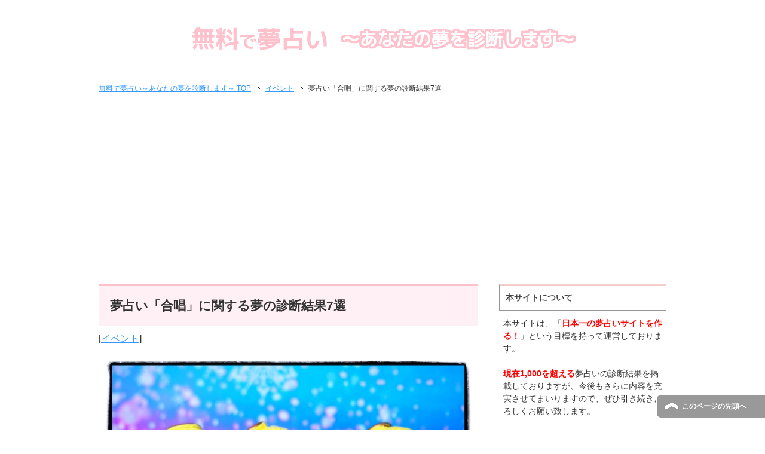

--- FILE ---
content_type: text/html; charset=UTF-8
request_url: https://free-yumeuranai.info/gassyo/
body_size: 7867
content:
<!DOCTYPE html PUBLIC "-//W3C//DTD XHTML 1.0 Transitional//EN" "http://www.w3.org/TR/xhtml1/DTD/xhtml1-transitional.dtd">
<html xmlns="http://www.w3.org/1999/xhtml" dir="ltr" xml:lang="ja" lang="ja" xmlns:fb="http://www.facebook.com/2008/fbml">
<head>
<meta http-equiv="Content-Type" content="text/html; charset=UTF-8" />
<meta http-equiv="Content-Style-Type" content="text/css" />
<meta http-equiv="Content-Script-Type" content="text/javascript" />
<meta name="google-site-verification" content="r2btYeAdbCnkjB8cRvXKJFwXsGM2Fl5psizzF0cf00A" />
<meta name="msapplication-tileimage" content="https://free-yumeuranai.info/wp-content/uploads/2022/05/cropped-4f3d0d3b4b03be56d3a57f29d97272b4-270x270.png" />
<meta name="robots" content="max-image-preview:large" />
<meta name="viewport" content="width=device-width, initial-scale=1.0" />
<title>夢占い「合唱」に関する夢の診断結果7選 | 無料で夢占い～あなたの夢を診断します～</title>
<link rel="dns-prefetch" href="//s.w.org" />
<link rel="dns-prefetch" href="//free-yumeuranai.info/wp-content/uploads/pz-linkcard/style.css?ver=5.7.14" />
<link rel="dns-prefetch" href="//pagead2.googlesyndication.com/pagead/js/adsbygoogle.js" />
<link rel="shortcut icon" type="image/x-icon" href="https://free-yumeuranai.info/wp-content/uploads/2016/03/fc2.gif" />
<link rel="apple-touch-icon" href="https://free-yumeuranai.info/wp-content/themes/keni62_wp_corp_150717/images/home-icon.png" />
<link rel="apple-touch-icon" href="https://free-yumeuranai.info/wp-content/uploads/2022/05/cropped-4f3d0d3b4b03be56d3a57f29d97272b4-180x180.png" />
<link rel="alternate" type="application/atom+xml" title="無料で夢占い～あなたの夢を診断します～ Atom Feed" href="https://free-yumeuranai.info/feed/atom/" />
<link rel="alternate" type="application/rss+xml" title="無料で夢占い～あなたの夢を診断します～ &raquo; フィード" href="https://free-yumeuranai.info/feed/" />
<link rel="alternate" type="application/rss+xml" title="無料で夢占い～あなたの夢を診断します～ &raquo; コメントフィード" href="https://free-yumeuranai.info/comments/feed/" />
<link rel="alternate" type="application/rss+xml" title="無料で夢占い～あなたの夢を診断します～ &raquo; 夢占い「合唱」に関する夢の診断結果7選 のコメントのフィード" href="https://free-yumeuranai.info/gassyo/feed/" />
<link rel="alternate" type="application/json" href="https://free-yumeuranai.info/wp-json/wp/v2/posts/13331" />
<link rel="alternate" type="application/json+oembed" href="https://free-yumeuranai.info/wp-json/oembed/1.0/embed?url=https%3A%2F%2Ffree-yumeuranai.info%2Fgassyo%2F" />
<link rel="alternate" type="text/xml+oembed" href="https://free-yumeuranai.info/wp-json/oembed/1.0/embed?url=https%3A%2F%2Ffree-yumeuranai.info%2Fgassyo%2F&#038;format=xml" />
<link rel="https://api.w.org/" href="https://free-yumeuranai.info/wp-json/" />
<link rel="shortlink" href="https://free-yumeuranai.info/?p=13331" />
<link rel="icon" href="https://free-yumeuranai.info/wp-content/uploads/2022/05/cropped-4f3d0d3b4b03be56d3a57f29d97272b4-32x32.png" sizes="32x32" />
<link rel="icon" href="https://free-yumeuranai.info/wp-content/uploads/2022/05/cropped-4f3d0d3b4b03be56d3a57f29d97272b4-192x192.png" sizes="192x192" />
<link rel="stylesheet" id="pz-linkcard-css" href="//free-yumeuranai.info/wp-content/uploads/pz-linkcard/style.css?ver=5.7.14" type="text/css" media="all" />
<link rel="stylesheet" type="text/css" href="https://free-yumeuranai.info/wp-content/cache/head-cleaner/css/c1f01c75609ba8248f0c1d1c337b4a8e.css" media="all" />
<link rel="stylesheet" type="text/css" href="https://free-yumeuranai.info/wp-content/cache/head-cleaner/css/8b84b9f506a469435f0bbbf6a58267fe.css" media="print" />
<link rel="stylesheet" id="wp-block-library-css" href="https://free-yumeuranai.info/wp-includes/css/dist/block-library/style.min.css?ver=5.7.14" type="text/css" media="all" />
<link rel="stylesheet" id="contact-form-7-css" href="https://free-yumeuranai.info/wp-content/plugins/contact-form-7/includes/css/styles.css?ver=4.3.1" type="text/css" media="all" />
<link rel="stylesheet" id="toc-screen-css" href="https://free-yumeuranai.info/wp-content/plugins/table-of-contents-plus/screen.min.css?ver=1509" type="text/css" media="all" />
<link rel="stylesheet" id="wp-pagenavi-css" href="https://free-yumeuranai.info/wp-content/plugins/wp-pagenavi/pagenavi-css.css?ver=2.70" type="text/css" media="all" />
</head>

<body class="post-template-default single single-post postid-13331 single-format-standard col2">

<div id="fb-root"></div>
<div id="container">


<!--▼ヘッダー-->
<div id="header">
<div id="header-in">

<div id="header-title">
<p class="header-logo">
<a href="https://free-yumeuranai.info">
<img src="https://free-yumeuranai.info/wp-content/uploads/2016/04/hh6.png">
</a></p>

<h1>夢占い「合唱」に関する夢の診断結果7選</h1>
</div>

</div>
</div>
<!--▲ヘッダー-->





<!--main-->
<div id="main">
<!--main-in-->
<div id="main-in">

<!--▼パン屑ナビ-->
<div id="breadcrumbs">
<ol>
<li class="first" itemscope="itemscope" itemtype="http://data-vocabulary.org/Breadcrumb"><a href="https://free-yumeuranai.info" itemprop="url"><span itemprop="title">無料で夢占い～あなたの夢を診断します～ TOP</span></a></li>
<li itemscope="itemscope" itemtype="http://data-vocabulary.org/Breadcrumb"><a href="https://free-yumeuranai.info/category/ibento/" title="イベント の全投稿を表示" rel="category tag" itemprop="url"><span itemprop="title">イベント</span></a></li>
<li><span>夢占い「合唱」に関する夢の診断結果7選</span></li>
</ol>
</div>
<!--▲パン屑ナビ-->

<!--▽メイン＆サブ-->
<div id="main-and-sub">

<!--▽メインコンテンツ-->
<div id="main-contents">



<div class="post">
<h2 class="post-title">夢占い「合唱」に関する夢の診断結果7選</h2>
<p class="post-meta"><span class="post-data"></span>[<span class="post-cat"><a href="https://free-yumeuranai.info/category/ibento/" rel="category tag">イベント</a></span>]</p>

<div class="contents clearfix">

	<div class="article">
	<!--本文-->
	<p><img loading="lazy" class="alignnone size-full wp-image-13333" src="https://free-yumeuranai.info/wp-content/uploads/2018/12/ddc84d4c2ddfdb94a222ec7f85ea2f20_s.jpg" alt="" width="640" height="427" srcset="https://free-yumeuranai.info/wp-content/uploads/2018/12/ddc84d4c2ddfdb94a222ec7f85ea2f20_s.jpg 640w, https://free-yumeuranai.info/wp-content/uploads/2018/12/ddc84d4c2ddfdb94a222ec7f85ea2f20_s-300x200.jpg 300w" sizes="(max-width: 640px) 100vw, 640px" /></p>
<p>あなたは、「合唱」に関する夢を見たことはありますか？</p>
<p>ひと言で「合唱の夢」と言っても、合唱で何をしていたかなどによって、夢占いの診断結果は変わってきます。</p>
<p>そこで今回は、この「合唱」に関する夢占いについて詳しく診断していきます。</p>

<!-- WP QUADS Content Ad Plugin v. 1.8.0 -->
<div class="quads-location quads-ad1" id="quads-ad1" style="float:none;margin:0px 0 0px 0;text-align:center;">
<p style="margin-top:1em; margin-bottom:1em; text-align:center;">Sponsored Link</p>
<div align="center">
<script async src="//pagead2.googlesyndication.com/pagead/js/adsbygoogle.js"></script>
<!-- uranai-moatagu-resu -->
<ins class="adsbygoogle"
     style="display:block"
     data-ad-client="ca-pub-5890074537805772"
     data-ad-slot="4747378241"
     data-ad-format="rectangle"></ins>
<script>
(adsbygoogle = window.adsbygoogle || []).push({});
</script>
</div>
<p>&nbsp;</p>
</div>

<p>&nbsp;</p>
<div id="toc_container" class="toc_light_blue no_bullets"><p class="toc_title">目次</p><ul class="toc_list"><li><a href="#i"><span class="toc_number toc_depth_1">1</span> 「合唱」の夢占いの基本的な意味</a></li><li><a href="#i-2"><span class="toc_number toc_depth_1">2</span> 「合唱」に関する具体的な夢占い</a><ul><li><a href="#i-3"><span class="toc_number toc_depth_2">2.1</span> 合唱の練習をしている夢</a></li><li><a href="#i-4"><span class="toc_number toc_depth_2">2.2</span> 合唱で指揮をしている夢</a></li><li><a href="#i-5"><span class="toc_number toc_depth_2">2.3</span> 合唱で伴奏をしている夢</a></li><li><a href="#i-6"><span class="toc_number toc_depth_2">2.4</span> 合唱を聞いている夢</a></li><li><a href="#i-7"><span class="toc_number toc_depth_2">2.5</span> 合唱のコンクールに出場する夢</a></li><li><a href="#i-8"><span class="toc_number toc_depth_2">2.6</span> 上手な合唱の夢</a></li><li><a href="#i-9"><span class="toc_number toc_depth_2">2.7</span> 下手な合唱の夢</a></li></ul></li><li><a href="#i-10"><span class="toc_number toc_depth_1">3</span> まとめ</a></li></ul></div>
<h3><span id="i">「合唱」の夢占いの基本的な意味</span></h3>
<p>合唱の夢は基本的に、<span style="color: #ff0000;"><strong>「誰かに従っている」</strong></span>ということを暗示しています。</p>
<p>そのような状況ではありませんか？</p>
<p>ただし、具体的な夢の内容によって夢占いの診断結果が変わってきますので、詳しく見ていきましょう。</p>
<p>&nbsp;</p>
<h3><span id="i-2">「合唱」に関する具体的な夢占い</span></h3>
<h4><span id="i-3">合唱の練習をしている夢</span></h4>
<p>合唱の練習をしている夢は、<span style="color: #ff0000;"><strong>「自分の遺志ではなく、誰かの言う通りに行動している」</strong></span>ということを暗示しています。</p>
<p>あなたがそれで納得しているのであれば問題ありません。</p>
<p>しかし納得いっていないのであれば、違う行動を起こしていく必要がありますよ。</p>
<p>&nbsp;</p>
<h4><span id="i-4">合唱で指揮をしている夢</span></h4>
<p>合唱で指揮をしている夢は、<span style="color: #ff0000;"><strong>「あなたにリーダーになってほしいと思っている人がいる」</strong></span>ということを暗示しています。</p>
<p>その自覚はないかもしれませんが、あなたはリーダーに向いていると思っている人が身近にいるようです。</p>
<p>心当たりはありませんか？</p>
<p>&nbsp;</p>
<h4><span id="i-5">合唱で伴奏をしている夢</span></h4>
<p>合唱で伴奏をしている夢は、<span style="color: #ff0000;"><strong>「自分の意見をうまく出すことができている」</strong></span>という気持ちを暗示しています。</p>
<p>それによって、あまりストレスのない生活がこれからも続いていきそうです。</p>
<!-- WP QUADS Content Ad Plugin v. 1.8.0 -->
<div class="quads-location quads-ad2" id="quads-ad2" style="float:none;margin:0px 0 0px 0;text-align:center;">
<p style="margin-top:1em; margin-bottom:1em; text-align:center;">Sponsored Link</p>
<div align="center">
<script async src="//pagead2.googlesyndication.com/pagead/js/adsbygoogle.js"></script>
<!-- uranai-kijinaka-resu -->
<ins class="adsbygoogle"
     style="display:block"
     data-ad-client="ca-pub-5890074537805772"
     data-ad-slot="7700844648"
     data-ad-format="rectangle"></ins>
<script>
(adsbygoogle = window.adsbygoogle || []).push({});
</script>
</div>
<br>
</div>

<p>自分の意見を主張しすぎることだけは注意してくださいね。</p>
<p>&nbsp;</p>
<h4><span id="i-6">合唱を聞いている夢</span></h4>
<p>合唱を聞居ている夢は、<span style="color: #ff0000;"><strong>「自分の意見を出せていない」</strong></span>ということを暗示しています。</p>
<p>そのことに悩んでいる状態なのかもしれませんね。</p>
<p>ただし、あなたのような性格の人がいるおかげで、周囲がうまくいっている可能性は高いですよ。</p>
<p>&nbsp;</p>
<h4><span id="i-7">合唱のコンクールに出場する夢</span></h4>
<p>合唱のコンクールに出場する夢は、<strong><span style="color: #ff0000;">「自分の意見をもっと出していきたい」</span></strong>という気持ちを暗示しています。</p>
<p>そう思っているのであれば、あとは勇気を出してみるだけです。</p>
<p>がんばってくださいね。</p>
<p>&nbsp;</p>
<h4><span id="i-8">上手な合唱の夢</span></h4>
<p>上手な合唱の夢は、<span style="color: #ff0000;"><strong>「幸運が訪れる」</strong></span>ということを暗示しています。</p>
<p>それは大きな幸運ではなさそうです。</p>
<p>しかしその小さな幸運によって、あなたは幸せを感じることができそうですよ。</p>
<p>&nbsp;</p>
<h4><span id="i-9">下手な合唱の夢</span></h4>
<p>下手な合唱の夢は、<span style="color: #ff0000;"><strong>「ストレスが溜まっていく」</strong></span>ということを暗示しています。</p>
<p>自分の思う通りになっていないことがあり、それがストレスの原因となりそうです。</p>
<p>その状況をなんとかするためには、努力するしかなさそうですよ。</p>
<p>&nbsp;</p>
<h3><span id="i-10">まとめ</span></h3>
<p>以上、</p>
<p>夢占いにおいて合唱の夢というのは、</p>
<p><strong>「誰かに従っている」</strong><br /><strong>「自分の遺志ではなく、誰かの言う通りに行動している」</strong><br /><strong>「あなたにリーダーになってほしいと思っている人がいる」</strong><br /><strong>「自分の意見をうまく出すことができている」</strong><br /><strong>「自分の意見を出せていない」</strong><br />「自分の意見をもっと出していきたい」<br /><strong>「幸運が訪れる」</strong><br /><strong>「ストレスが溜まっていく」</strong></p>
<p>など多くの意味があります。</p>
<p>合唱に関する夢を見たら、ぜひ今回の夢占いを参考にしてくださいね。</p>
<p>&nbsp;</p>

<!-- WP QUADS Content Ad Plugin v. 1.8.0 -->
<div class="quads-location quads-ad3" id="quads-ad3" style="float:none;margin:0px 0 0px 0;text-align:center;">
<p style="margin-top:1em; margin-bottom:1em; text-align:center;">Sponsored Link</p>
<div align="center">
<script async src="//pagead2.googlesyndication.com/pagead/js/adsbygoogle.js"></script>
<!-- uranai-kijisita-resu -->
<ins class="adsbygoogle"
     style="display:block"
     data-ad-client="ca-pub-5890074537805772"
     data-ad-slot="9177577841"
     data-ad-format="rectangle"></ins>
<script>
(adsbygoogle = window.adsbygoogle || []).push({});
</script>
</div>
<br>
</div>

	<!--/本文-->

</div>

<ul class="sb m20-b">
<li class="sb-tweet"></li>
<li class="sb-hatebu"></li>
<li class="sb-gplus"></li>
<li class="sb-fb-like"></li>
</ul>
関連コンテンツ
	
<script async src="//pagead2.googlesyndication.com/pagead/js/adsbygoogle.js"></script>
<ins class="adsbygoogle"
     style="display:block"
     data-ad-format="autorelaxed"
     data-ad-client="ca-pub-5890074537805772"
     data-ad-slot="8661517843"></ins>
<script>
     (adsbygoogle = window.adsbygoogle || []).push({});
</script>

</div>

	</div>

	<!--/article-->

	
	
<!--/post-->

<!--comme
nt-->
<div class="contents">

<!-- You can start editing here. -->


			<!-- If comments are closed. -->
		<p class="nocomments"></p>

	
</div>
<!--/comment-->


<div class="cont-menu-wp"></div>

</div>
<!--△メインコンテンツ-->


<!--▽サブコンテンツ-->
	<div id="sub-contents" class="sub-column">
	<div class="sub-contents-btn">サブコンテンツ</div>
	<div id="sub-contents-in">
</div>
</div>
<!--△サブコンテンツ-->


</div>
<!--△メイン＆サブ-->


<!--▼サイドバー-->
	<div id="sidebar" class="sub-column">
	<div class="sidebar-btn">サイドバー</div>
	<div id="sidebar-in">
<div id="text-4" class="contents widget-conts widget_text"><h3>本サイトについて</h3>			<div class="textwidget">本サイトは、「<span style="color: #ff0000;"><strong>日本一の夢占いサイトを作る！</strong></span>」という目標を持って運営しております。
<br><br>
<span style="color: #ff0000;"><strong>現在1,000を超える</strong></span>夢占いの診断結果を掲載しておりますが、今後もさらに内容を充実させてまいりますので、ぜひ引き続きよろしくお願い致します。
<br><br>
気になる夢の夢占いは<span style="color: #ff0000;"><strong>サイト内検索</strong></span>をご活用ください↓↓
</div>
		</div><div id="search-2" class="contents widget-conts widget_search"><form role="search" method="get" id="searchform" action="https://free-yumeuranai.info/">
	<dl class="search-box">
		<dt><input type="text" class="search" value="" name="s" id="s" /></dt>
		<dd><input type="submit" id="searchsubmit" value="検索" /></dd>
	</dl>
</form></div><div id="nav_menu-2" class="contents widget-conts widget_nav_menu"><h3>ジャンル一覧【50音順】</h3><div class="menu-%e3%82%ab%e3%83%86%e3%82%b4%e3%83%aa%e3%83%bc-container"><ul id="menu-%e3%82%ab%e3%83%86%e3%82%b4%e3%83%aa%e3%83%bc" class="menu"><li id="menu-item-4580" class="menu-item menu-item-type-custom menu-item-object-custom menu-item-4580"><a href="http://free-yumeuranai.info/akatyan-itiran/">赤ちゃん</a></li>
<li id="menu-item-4581" class="menu-item menu-item-type-custom menu-item-object-custom menu-item-4581"><a href="http://free-yumeuranai.info/ame-itiran/">雨</a></li>
<li id="menu-item-4582" class="menu-item menu-item-type-custom menu-item-object-custom menu-item-4582"><a href="http://free-yumeuranai.info/inu-itiran/">犬</a></li>
<li id="menu-item-3146" class="menu-item menu-item-type-taxonomy menu-item-object-category current-post-ancestor current-menu-parent current-post-parent menu-item-3146"><a href="https://free-yumeuranai.info/category/ibento/">イベント</a></li>
<li id="menu-item-4583" class="menu-item menu-item-type-custom menu-item-object-custom menu-item-4583"><a href="http://free-yumeuranai.info/umi-itiran/">海</a></li>
<li id="menu-item-4584" class="menu-item menu-item-type-custom menu-item-object-custom menu-item-4584"><a href="http://free-yumeuranai.info/erebeta-itiran/">エレベーター</a></li>
<li id="menu-item-4585" class="menu-item menu-item-type-custom menu-item-object-custom menu-item-4585"><a href="http://free-yumeuranai.info/oikakerareru-itiran/">追いかけられる</a></li>
<li id="menu-item-4586" class="menu-item menu-item-type-custom menu-item-object-custom menu-item-4586"><a href="http://free-yumeuranai.info/okane-itiran/">お金</a></li>
<li id="menu-item-3147" class="menu-item menu-item-type-taxonomy menu-item-object-category menu-item-3147"><a href="https://free-yumeuranai.info/category/okaruto-densetuikimono/">オカルト・伝説の生き物</a></li>
<li id="menu-item-3168" class="menu-item menu-item-type-taxonomy menu-item-object-category menu-item-3168"><a href="https://free-yumeuranai.info/category/basyo/ofuro/">お風呂</a></li>
<li id="menu-item-4588" class="menu-item menu-item-type-custom menu-item-object-custom menu-item-4588"><a href="http://free-yumeuranai.info/kaji-itiran/">火事</a></li>
<li id="menu-item-3157" class="menu-item menu-item-type-taxonomy menu-item-object-category menu-item-3157"><a href="https://free-yumeuranai.info/category/ningen/kazoku/">家族</a></li>
<li id="menu-item-6197" class="menu-item menu-item-type-taxonomy menu-item-object-category menu-item-6197"><a href="https://free-yumeuranai.info/category/gakki/">楽器</a></li>
<li id="menu-item-4587" class="menu-item menu-item-type-custom menu-item-object-custom menu-item-4587"><a href="http://free-yumeuranai.info/gakko-itiran/">学校</a></li>
<li id="menu-item-4589" class="menu-item menu-item-type-custom menu-item-object-custom menu-item-4589"><a href="http://free-yumeuranai.info/kami-itiran/">髪</a></li>
<li id="menu-item-4590" class="menu-item menu-item-type-custom menu-item-object-custom menu-item-4590"><a href="http://free-yumeuranai.info/kaminari-itiran/">雷</a></li>
<li id="menu-item-4591" class="menu-item menu-item-type-custom menu-item-object-custom menu-item-4591"><a href="http://free-yumeuranai.info/kame-itiran/">亀</a></li>
<li id="menu-item-4592" class="menu-item menu-item-type-custom menu-item-object-custom menu-item-4592"><a href="http://free-yumeuranai.info/kareshi/">彼氏</a></li>
<li id="menu-item-3185" class="menu-item menu-item-type-taxonomy menu-item-object-category menu-item-3185"><a href="https://free-yumeuranai.info/category/shizen-syokubutsu/kawa/">川</a></li>
<li id="menu-item-4593" class="menu-item menu-item-type-custom menu-item-object-custom menu-item-4593"><a href="http://free-yumeuranai.info/kutu-itiran/">靴</a></li>
<li id="menu-item-4594" class="menu-item menu-item-type-custom menu-item-object-custom menu-item-4594"><a href="http://free-yumeuranai.info/kumo-itiran/">蜘蛛</a></li>
<li id="menu-item-4595" class="menu-item menu-item-type-custom menu-item-object-custom menu-item-4595"><a href="http://free-yumeuranai.info/car/">車</a></li>
<li id="menu-item-3219" class="menu-item menu-item-type-taxonomy menu-item-object-category menu-item-3219"><a href="https://free-yumeuranai.info/category/kiken-akushidento/keisatsu/">警察</a></li>
<li id="menu-item-4596" class="menu-item menu-item-type-custom menu-item-object-custom menu-item-4596"><a href="http://free-yumeuranai.info/geinojin-yumeijin-itiran/">芸能人・有名人</a></li>
<li id="menu-item-3192" class="menu-item menu-item-type-taxonomy menu-item-object-category menu-item-3192"><a href="https://free-yumeuranai.info/category/syokuryo/keki/">ケーキ</a></li>
<li id="menu-item-4597" class="menu-item menu-item-type-custom menu-item-object-custom menu-item-4597"><a href="http://free-yumeuranai.info/kekkonshiki-itiran/">結婚式</a></li>
<li id="menu-item-4598" class="menu-item menu-item-type-custom menu-item-object-custom menu-item-4598"><a href="http://free-yumeuranai.info/kenka-itiran/">喧嘩</a></li>
<li id="menu-item-4599" class="menu-item menu-item-type-custom menu-item-object-custom menu-item-4599"><a href="http://free-yumeuranai.info/koibito-itiran/">恋人</a></li>
<li id="menu-item-3204" class="menu-item menu-item-type-taxonomy menu-item-object-category menu-item-3204"><a href="https://free-yumeuranai.info/category/shizengensyo-tensai/kozui/">洪水</a></li>
<li id="menu-item-4600" class="menu-item menu-item-type-custom menu-item-object-custom menu-item-4600"><a href="http://free-yumeuranai.info/koroshi-boryoku/">殺し・暴力</a></li>
<li id="menu-item-4601" class="menu-item menu-item-type-custom menu-item-object-custom menu-item-4601"><a href="http://free-yumeuranai.info/saifu-itiran/">財布</a></li>
<li id="menu-item-4602" class="menu-item menu-item-type-custom menu-item-object-custom menu-item-4602"><a href="http://free-yumeuranai.info/sakana-itiran/">魚</a></li>
<li id="menu-item-3181" class="menu-item menu-item-type-taxonomy menu-item-object-category menu-item-3181"><a href="https://free-yumeuranai.info/category/shigoto/">仕事・転職・バイト</a></li>
<li id="menu-item-4603" class="menu-item menu-item-type-custom menu-item-object-custom menu-item-4603"><a href="http://free-yumeuranai.info/jishin-itiran/">地震</a></li>
<li id="menu-item-3235" class="menu-item menu-item-type-taxonomy menu-item-object-category menu-item-3235"><a href="https://free-yumeuranai.info/category/norimono/jitensya/">自転車</a></li>
<li id="menu-item-3162" class="menu-item menu-item-type-taxonomy menu-item-object-category menu-item-3162"><a href="https://free-yumeuranai.info/category/dobutu/syodobutu/">小動物</a></li>
<li id="menu-item-3230" class="menu-item menu-item-type-taxonomy menu-item-object-category menu-item-3230"><a href="https://free-yumeuranai.info/category/ningen/shiranaihito/">知らない人</a></li>
<li id="menu-item-3232" class="menu-item menu-item-type-taxonomy menu-item-object-category menu-item-3232"><a href="https://free-yumeuranai.info/category/basyo/jinjya/">神社</a></li>
<li id="menu-item-4604" class="menu-item menu-item-type-custom menu-item-object-custom menu-item-4604"><a href="http://free-yumeuranai.info/sukinahito-itiran/">好きな人</a></li>
<li id="menu-item-3148" class="menu-item menu-item-type-taxonomy menu-item-object-category menu-item-3148"><a href="https://free-yumeuranai.info/category/sport/">スポーツ</a></li>
<li id="menu-item-3233" class="menu-item menu-item-type-taxonomy menu-item-object-category menu-item-3233"><a href="https://free-yumeuranai.info/category/kiken-akushidento/takaitokoro/">高いところ</a></li>
<li id="menu-item-4605" class="menu-item menu-item-type-custom menu-item-object-custom menu-item-4605"><a href="http://free-yumeuranai.info/tamago-itiran/">卵</a></li>
<li id="menu-item-4606" class="menu-item menu-item-type-custom menu-item-object-custom menu-item-4606"><a href="http://free-yumeuranai.info/ti-itiran/">血</a></li>
<li id="menu-item-3182" class="menu-item menu-item-type-taxonomy menu-item-object-category menu-item-3182"><a href="https://free-yumeuranai.info/category/tegami-denwa/">手紙・電話・携帯電話</a></li>
<li id="menu-item-4607" class="menu-item menu-item-type-custom menu-item-object-custom menu-item-4607"><a href="http://free-yumeuranai.info/densya-itiran/">電車</a></li>
<li id="menu-item-4609" class="menu-item menu-item-type-custom menu-item-object-custom menu-item-4609"><a href="http://free-yumeuranai.info/toire-itiran/">トイレ</a></li>
<li id="menu-item-4610" class="menu-item menu-item-type-custom menu-item-object-custom menu-item-4610"><a href="http://free-yumeuranai.info/tomodati-itiran/">友達</a></li>
<li id="menu-item-3224" class="menu-item menu-item-type-taxonomy menu-item-object-category menu-item-3224"><a href="https://free-yumeuranai.info/category/dobutu/tora/">虎</a></li>
<li id="menu-item-4611" class="menu-item menu-item-type-custom menu-item-object-custom menu-item-4611"><a href="http://free-yumeuranai.info/tori-itiran/">鳥</a></li>
<li id="menu-item-4612" class="menu-item menu-item-type-custom menu-item-object-custom menu-item-4612"><a href="http://free-yumeuranai.info/nakunattahito-itiran/">亡くなった人</a></li>
<li id="menu-item-4613" class="menu-item menu-item-type-custom menu-item-object-custom menu-item-4613"><a href="http://free-yumeuranai.info/niku-itiran/">肉</a></li>
<li id="menu-item-4614" class="menu-item menu-item-type-custom menu-item-object-custom menu-item-4614"><a href="http://free-yumeuranai.info/nigeru-itiran/">逃げる</a></li>
<li id="menu-item-3179" class="menu-item menu-item-type-taxonomy menu-item-object-category menu-item-3179"><a href="https://free-yumeuranai.info/category/nichijyoseikatu/">日常生活</a></li>
<li id="menu-item-4615" class="menu-item menu-item-type-custom menu-item-object-custom menu-item-4615"><a href="http://free-yumeuranai.info/neko-itiran/">猫</a></li>
<li id="menu-item-4616" class="menu-item menu-item-type-custom menu-item-object-custom menu-item-4616"><a href="http://free-yumeuranai.info/ha-itiran/">歯</a></li>
<li id="menu-item-11045" class="menu-item menu-item-type-taxonomy menu-item-object-category menu-item-11045"><a href="https://free-yumeuranai.info/category/basyo/hashi/">橋</a></li>
<li id="menu-item-3152" class="menu-item menu-item-type-taxonomy menu-item-object-category menu-item-3152"><a href="https://free-yumeuranai.info/category/norimono/bus/">バス</a></li>
<li id="menu-item-3226" class="menu-item menu-item-type-taxonomy menu-item-object-category menu-item-3226"><a href="https://free-yumeuranai.info/category/mushi/hachi/">蜂</a></li>
<li id="menu-item-4617" class="menu-item menu-item-type-custom menu-item-object-custom menu-item-4617"><a href="http://free-yumeuranai.info/hana-itiran/">花</a></li>
<li id="menu-item-3193" class="menu-item menu-item-type-taxonomy menu-item-object-category menu-item-3193"><a href="https://free-yumeuranai.info/category/syokuryo/pan/">パン</a></li>
<li id="menu-item-4618" class="menu-item menu-item-type-custom menu-item-object-custom menu-item-4618"><a href="http://free-yumeuranai.info/hikoki-itiran/">飛行機</a></li>
<li id="menu-item-3170" class="menu-item menu-item-type-taxonomy menu-item-object-category menu-item-3170"><a href="https://free-yumeuranai.info/category/basyo/pool/">プール</a></li>
<li id="menu-item-4619" class="menu-item menu-item-type-custom menu-item-object-custom menu-item-4619"><a href="http://free-yumeuranai.info/hebi-itiran/">蛇</a></li>
<li id="menu-item-4620" class="menu-item menu-item-type-custom menu-item-object-custom menu-item-4620"><a href="http://free-yumeuranai.info/mizu-itiran/">水</a></li>
<li id="menu-item-4622" class="menu-item menu-item-type-custom menu-item-object-custom menu-item-4622"><a href="http://free-yumeuranai.info/motokare-itiran/">元彼</a></li>
<li id="menu-item-3145" class="menu-item menu-item-type-taxonomy menu-item-object-category menu-item-3145"><a href="https://free-yumeuranai.info/category/mono/">物</a></li>
<li id="menu-item-4623" class="menu-item menu-item-type-custom menu-item-object-custom menu-item-4623"><a href="http://free-yumeuranai.info/yuki-itiran/">雪</a></li>
<li id="menu-item-3189" class="menu-item menu-item-type-taxonomy menu-item-object-category menu-item-3189"><a href="https://free-yumeuranai.info/category/syumi-gambling/ryoko/">旅行</a></li>
<li id="menu-item-3190" class="menu-item menu-item-type-taxonomy menu-item-object-category menu-item-3190"><a href="https://free-yumeuranai.info/category/kao-karada/sonota-kao-karada/">その他「顔・体」関連</a></li>
<li id="menu-item-3164" class="menu-item menu-item-type-taxonomy menu-item-object-category menu-item-3164"><a href="https://free-yumeuranai.info/category/kiken-akushidento/sonota-kiken-akushidento/">その他「危険・アクシデント」関連</a></li>
<li id="menu-item-3186" class="menu-item menu-item-type-taxonomy menu-item-object-category menu-item-3186"><a href="https://free-yumeuranai.info/category/shizengensyo-tensai/sonota-shizengensyo-tensai/">その他「自然現象・天災」関連</a></li>
<li id="menu-item-3184" class="menu-item menu-item-type-taxonomy menu-item-object-category menu-item-3184"><a href="https://free-yumeuranai.info/category/shizen-syokubutsu/sonota-shizen-syokubutsu/">その他「自然・植物」関連</a></li>
<li id="menu-item-3188" class="menu-item menu-item-type-taxonomy menu-item-object-category menu-item-3188"><a href="https://free-yumeuranai.info/category/syumi-gambling/sonota-syumi-gambling/">その他「趣味・ギャンブル」関連</a></li>
<li id="menu-item-3191" class="menu-item menu-item-type-taxonomy menu-item-object-category menu-item-3191"><a href="https://free-yumeuranai.info/category/syokuryo/sonota-syokuryo/">その他「食料・飲食」関連</a></li>
<li id="menu-item-3159" class="menu-item menu-item-type-taxonomy menu-item-object-category menu-item-3159"><a href="https://free-yumeuranai.info/category/dobutu/sonota-dobutu/">その他「動物」関連</a></li>
<li id="menu-item-3154" class="menu-item menu-item-type-taxonomy menu-item-object-category menu-item-3154"><a href="https://free-yumeuranai.info/category/ningen/sonota-ningen/">その他「人間」関連</a></li>
<li id="menu-item-3172" class="menu-item menu-item-type-taxonomy menu-item-object-category menu-item-3172"><a href="https://free-yumeuranai.info/category/ninshin-syussyan/sonota-ninshin-syussyan/">その他「妊娠・出産」関連</a></li>
<li id="menu-item-3150" class="menu-item menu-item-type-taxonomy menu-item-object-category menu-item-3150"><a href="https://free-yumeuranai.info/category/norimono/sonota-norimono/">その他「乗り物」関連</a></li>
<li id="menu-item-3167" class="menu-item menu-item-type-taxonomy menu-item-object-category menu-item-3167"><a href="https://free-yumeuranai.info/category/basyo/sonota-basyo/">その他「場所」関連</a></li>
<li id="menu-item-3160" class="menu-item menu-item-type-taxonomy menu-item-object-category menu-item-3160"><a href="https://free-yumeuranai.info/category/mushi/sonota-mushi/">その他「虫」関連</a></li>
<li id="menu-item-3183" class="menu-item menu-item-type-taxonomy menu-item-object-category menu-item-3183"><a href="https://free-yumeuranai.info/category/yofuku/sonotano-yofuku/">その他「洋服・ファッション・小物」関連</a></li>
<li id="menu-item-3174" class="menu-item menu-item-type-taxonomy menu-item-object-category menu-item-3174"><a href="https://free-yumeuranai.info/category/renai-kekkon-rikon/sonota-renai-kekkon-rikon/">その他「恋愛・結婚・離婚」関連</a></li>
</ul></div></div></div>
</div>
<!--▲サイドバー-->




</div>
<!--/main-in-->

</div>
<!--/main-->


<!--▼フッター-->
<div id="footer">
<div id="footer-in">


<!--アドレスエリア
<div class="area01">
<h3></h3>
<div class="access">
<div class="area01-freebox">
<p><img src="http://free-yumeuranai.info/wp-content/themes/keni62_wp_corp_150717/images/address-image.gif" alt="" /></p>
</div>
</div>
</div>
/アドレスエリア-->


<!--フッターメニュー-->
<div class="area02">
<h3>メニュー</h3>
<div class="footer-menu">
<div class="menu-%e3%83%95%e3%83%83%e3%82%bf%e3%83%bc%e3%83%a1%e3%83%8b%e3%83%a5%e3%83%bc-container"><ul id="menu-%e3%83%95%e3%83%83%e3%82%bf%e3%83%bc%e3%83%a1%e3%83%8b%e3%83%a5%e3%83%bc" class="menu"><li id="menu-item-3326" class="menu-item menu-item-type-post_type menu-item-object-page menu-item-3326"><a href="https://free-yumeuranai.info/uneisya/">運営者情報・プライバシーポリシー・免責</a></li>
<li id="menu-item-4014" class="menu-item menu-item-type-post_type menu-item-object-page menu-item-4014"><a href="https://free-yumeuranai.info/contact/">お問い合わせ</a></li>
</ul></div></div>
</div>
<!--/フッターメニュー-->


</div>

</div>
<!--▲フッター-->


<!--▼トップメニュー-->
<div id="top">
<div id="top-in">

<ul id="top-menu">
</ul>

</div>
</div>
<!--▲トップメニュー-->


<!--コピーライト-->
<div class="copyright">
<p><small>Copyright (C) 2026 無料で夢占い～あなたの夢を診断します～ <span>All Rights Reserved.</span></small></p>
</div>
<!--/コピーライト-->


</div>
<!--▼ページの先頭へ戻る-->
<p class="page-top"><a href="#container">このページの先頭へ</a></p>
<!--▲ページの先頭へ戻る-->

<!-- Global site tag (gtag.js) - Google Analytics -->
<script async src="https://www.googletagmanager.com/gtag/js?id=UA-64586008-2"></script>
<script>
  window.dataLayer = window.dataLayer || [];
  function gtag(){dataLayer.push(arguments);}
  gtag('js', new Date());

  gtag('config', 'UA-64586008-2');
</script>

<script async src="//pagead2.googlesyndication.com/pagead/js/adsbygoogle.js"></script>
<script type="text/javascript" src="https://free-yumeuranai.info/wp-content/cache/head-cleaner/js/7e03bcf961a17c37033721230c5b4ffb.js"></script>
</body></html>

--- FILE ---
content_type: text/html; charset=utf-8
request_url: https://www.google.com/recaptcha/api2/aframe
body_size: 266
content:
<!DOCTYPE HTML><html><head><meta http-equiv="content-type" content="text/html; charset=UTF-8"></head><body><script nonce="bHusnoEwkKvM40TGlNLm5Q">/** Anti-fraud and anti-abuse applications only. See google.com/recaptcha */ try{var clients={'sodar':'https://pagead2.googlesyndication.com/pagead/sodar?'};window.addEventListener("message",function(a){try{if(a.source===window.parent){var b=JSON.parse(a.data);var c=clients[b['id']];if(c){var d=document.createElement('img');d.src=c+b['params']+'&rc='+(localStorage.getItem("rc::a")?sessionStorage.getItem("rc::b"):"");window.document.body.appendChild(d);sessionStorage.setItem("rc::e",parseInt(sessionStorage.getItem("rc::e")||0)+1);localStorage.setItem("rc::h",'1768525075550');}}}catch(b){}});window.parent.postMessage("_grecaptcha_ready", "*");}catch(b){}</script></body></html>